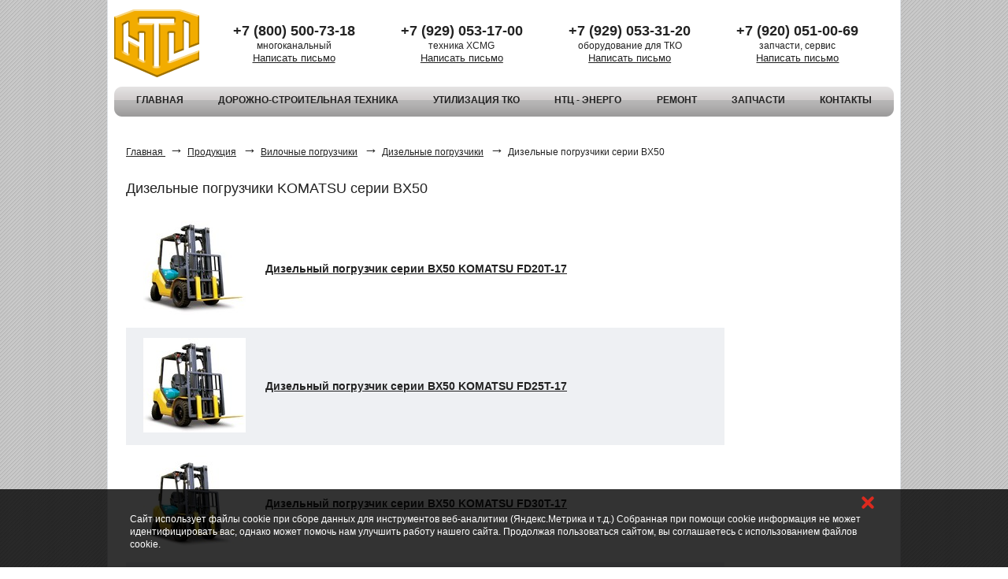

--- FILE ---
content_type: text/html
request_url: https://ntc-company.ru/catalog/?cat_id=29
body_size: 2948
content:
<!DOCTYPE HTML PUBLIC "-//W3C//DTD HTML 4.01//EN" "http://www.w3.org/TR/html4/strict.dtd">
<html>
<head>
<link rel="shortcut icon" href="/favicon.ico" type="image/x-icon">
<title>Дизельный погрузчик KOMATSU серии BХ50, продажа складской техники</title>
<meta name="description" content="Вилочные погрузчики KOMATSU с дизельным двигателем от компании НТЦ">
<meta name="keywords" content="Компания НТЦ,  продажа дорожной и строительной техники  Вилочные погрузчики ,   Дизельные погрузчики ,   Дизельные погрузчики серии BХ50">
<meta http-equiv="Content-Type" content="text/html; charset=windows-1251">
<link rel="stylesheet" type="text/css" href="/style.css?v=1.32">
<link rel="stylesheet" type="text/css" href="/adaptive.css?v=1.34" media="(max-width: 1024px)">
<meta name="viewport" content="width=device-width, initial-scale=1, shrink-to-fit=no, user-scalable=0">
<link rel="stylesheet" type="text/css" href="/css/photo_viewer_light_round/photo_viewer_light_round.css">
<script language="JavaScript" type="text/javascript" src="/scripts/getmail.js"></script>
<script type="text/javascript" src="/scripts/jquery-1.3.2.min.js"></script>
<script type="text/javascript" src="/scripts/vitrina.js?v=1.32"></script>
<script type="text/javascript" src="/scripts/adaptive.js"></script>
<script language="javascript" type="text/javascript" src="/scripts/photo_viewer_light.js"></script>
<script type="text/javascript" charset="utf-8">
	$(document).ready(function()
	{
		$('.photo_gallery').WMphoto();
	});
</script>
</head>

<body>
<div class="external">
	<div class="external_">

		<div class="logo">
			<a href="/" style="text-decoration: none;"><img class="logo_img" src="/images/logo_new_big.png"  border="0" alt="НИЖЕГОРОДСКИЙ ТОРГОВЫЙ ЦЕНТР" align="left"></a>
		</div>
		<div class="contacts">
			<div class="contact-block">
				<a href=" tel:+78005007318" class="phone">+7 (800) 500-73-18</a>
				<div class="contact-info">многоканальный</div>
				<a  class="email" href="mailto:Cкрыт в целях борьбы со спамом" onMouseOver="return getMail('ntc-company.com', 'office', this);" style="font-size: 13px;">Написать письмо</a>
			</div>
			<div class="contact-block">
				<a href=" tel:+79290531700" class="phone">+7 (929) 053-17-00</a>
				<div class="contact-info">техника XCMG</div>
				<a class="email" href="mailto:Cкрыт в целях борьбы со спамом" onMouseOver="return getMail('xcmg-pfo.ru', 'info', this);" style="font-size: 13px;">Написать письмо</a>
			</div>
			<div class="contact-block">
				<a href=" tel:+79290533120" class="phone">+7 (929) 053-31-20</a>
				<div class="contact-info">оборудование для ТКО</div>
				<a class="email" href="mailto:Cкрыт в целях борьбы со спамом" onMouseOver="return getMail('ntc-tbo.ru', 'office', this);" style="font-size: 13px;">Написать письмо</a>
			</div>
			<div class="contact-block">
				<a href=" tel:+79200510069" class="phone">+7 (920) 051-00-69</a>
				<div class="contact-info">запчасти, сервис</div>
				<a class="email" href="mailto:Cкрыт в целях борьбы со спамом" onMouseOver="return getMail('ntc-company.com', 'iumanin', this);" style="font-size: 13px;">Написать письмо</a>
			</div>
		</div>
		<input type="checkbox" id="showmenu" style="display: none;">
		<label for="showmenu" class="show-menu"></label>
		<div class="top_menu">
			<table width="100%" border="0" cellpadding="0" cellspacing="0">
			<tr height="38">
				<td width="13" class="menu_img"><img src="/images/top_menu_l.gif" width="13" height="38" border="0" alt=""></td>
				<td width="100%" class="menu_bg">
					<a class="menu"  href="/">ГЛАВНАЯ</a><a class="menu"  href="/content/dst.html">ДОРОЖНО-СТРОИТЕЛЬНАЯ ТЕХНИКА</a><a class="menu"  href="/content/waste_disposal.html">УТИЛИЗАЦИЯ ТКО</a><a class="menu"  target="_blank"  href="http://ntc-energo.ru/">НТЦ - ЭНЕРГО</a><a class="menu"  href="/content/repair.html">РЕМОНТ</a><a class="menu"  href="/content/parts.html">ЗАПЧАСТИ</a><a class="menu"  href="/content/cont.html">КОНТАКТЫ</a>				</td>
				<td width="13" class="menu_img"><img src="/images/top_menu_r.gif" width="13" height="38" border="0" alt=""></td>
			</tr>
			</table>
		</div>


		<div class="contentpath"><a href='/' class='path'>Главная </a><span class="path_arr">&nbsp;&rarr;&nbsp;</span><a href="?cat_id=1" class="path">Продукция</a>  <span class="path_arr">&nbsp;&rarr;&nbsp;</span><a href='?cat_id=26' class='path'>Вилочные погрузчики</a> <span class="path_arr">&nbsp;&rarr;&nbsp;</span><a href='?cat_id=27' class='path'>Дизельные погрузчики</a> <span class="path_arr">&nbsp;&rarr;&nbsp;</span><span class='path'>Дизельные погрузчики серии BХ50</span> </div>
		
		<table border="0" cellpadding="0" cellspacing="0">
			<tr>
				<td  valign="top"  style="padding: 0px 20px 0px 15px; height:300px;">

					<!-- <div class="content_bg_top"></div> -->
					<!-- <div class="content_bg_center"> -->
							<h1>Дизельные погрузчики KOMATSU серии BХ50</h1>								
							
				<table width='760' border='0' cellspacing='0' cellpadding='4'>
		</table>
					<table width='100%' border='0' cellspacing='0' cellpadding='4'>
						<tr class='x'>
							<td valign='center'><div style='float:left; '><a href='?prod_id=108' ><img src='/files/catalog/108_img1.jpg' width='130' height='120' border='0' alt='KOMATSU FD20T-17' style='margin: 10px 10px 10px 10px;' ></a></div></td>
							<td width='100%'><span class='shop_header'><a href='?prod_id=108'>Дизельный погрузчик серии BХ50 KOMATSU FD20T-17</a></span>
								
							</td>
						</tr>
						<tr class='y'>
							<td valign='center'><div style='float:left; '><a href='?prod_id=109' ><img src='/files/catalog/109_img1.jpg' width='130' height='120' border='0' alt='KOMATSU FD25T-17' style='margin: 10px 10px 10px 10px;' ></a></div></td>
							<td width='100%'><span class='shop_header'><a href='?prod_id=109'>Дизельный погрузчик серии BХ50 KOMATSU FD25T-17</a></span>
								
							</td>
						</tr>
						<tr class='x'>
							<td valign='center'><div style='float:left; '><a href='?prod_id=110' ><img src='/files/catalog/110_img1.jpg' width='126' height='120' border='0' alt='KOMATSU FD30T-17' style='margin: 10px 10px 10px 10px;' ></a></div></td>
							<td width='100%'><span class='shop_header'><a href='?prod_id=110'>Дизельный погрузчик серии BХ50 KOMATSU FD30T-17</a></span>
								
							</td>
						</tr>
						<tr class='y'>
							<td valign='center'><div style='float:left; '><a href='?prod_id=111' ><img src='/files/catalog/111_img1.jpg' width='130' height='116' border='0' alt='KOMATSU FD35AT-17' style='margin: 10px 10px 10px 10px;' ></a></div></td>
							<td width='100%'><span class='shop_header'><a href='?prod_id=111'>Дизельный погрузчик серии BХ50 KOMATSU FD35AT-17</a></span>
								
							</td>
						</tr></table><br>
							<br><br>
												</div>
					<!-- <div class="content_bg_bottom"></div> -->
					
				</td>
		</tr>
		</table>

	<div class="podval">
		<div class="podval_l"></div>
		<div class="podval_c">
			<div class="podval_ntc">
				<a href="/"><img src="/images/logo_new_small.png"></a>
				<div>ООО ТПК «НТЦ»<br>
					<a href="/content/politika.html">Политика конфиденциальности</a></div>
			</div>
			<div class="podval_address"><address>г. Нижний Новгород, проспект Героев, 49</address></div>
			<div class="podval_webmechanica">
				<!--noindex--><a rel="nofollow" href="http://www.webmechanica.ru/" target="_blank" ><img src="/images/webmechanica.png"></a><!--/noindex-->
				<div>
					©&nbsp;WebMechanica<br>
					<!--noindex--><a rel="nofollow" target="_blank" class="podval_text" href="http://www.webmechanica.ru/">создание</a><!--/noindex--> и поддержка сайта
				</div>
			</div>
		</div>
		<div class="podval_r"></div>
	</div>
		
	</div>
</div>

<!-- Yandex.Metrika counter -->
<script type="text/javascript" >
	(function(m,e,t,r,i,k,a){m[i]=m[i]||function(){(m[i].a=m[i].a||[]).push(arguments)};
		m[i].l=1*new Date();k=e.createElement(t),a=e.getElementsByTagName(t)[0],k.async=1,k.src=r,a.parentNode.insertBefore(k,a)})
	(window, document, "script", "https://mc.yandex.ru/metrika/tag.js", "ym");
	ym(11818990, "init", {
		clickmap:true,
		trackLinks:true,
		accurateTrackBounce:true,
		webvisor:true
	});
</script>
<!-- /Yandex.Metrika counter -->

</body>
<div class="cookie-notification">
	<div class="external">
		<div class="cookie-notification__body">
			Cайт использует файлы cookie при сборе данных для инструментов веб-аналитики (Яндекс.Метрика и т.д.)
			Собранная при помощи cookie информация не может идентифицировать вас, однако может помочь нам улучшить работу нашего сайта.
			Продолжая пользоваться сайтом, вы соглашаетесь с использованием файлов cookie.
		</div>
		<div class="cookie-notification_close"></div>
	</div>
</div>
</html>

--- FILE ---
content_type: text/css
request_url: https://ntc-company.ru/style.css?v=1.32
body_size: 3164
content:
html
{
	overflow-y: scroll;
}
body
{
	background: #fff url('/images/bg_body.gif') top left repeat;
	color: #222222;
	font-family: Arial;
	font-size: 12px;
	padding:0;
	margin:0;
}

.external
{
	margin: 0 auto;
	width: 1006px;
	border-left: 1px solid #E0E4E9;
	border-right: 1px solid #E0E4E9;
	border-bottom: 1px solid #E0E4E9;
	background: #ffffff url('/images/bg_layout.gif') bottom left repeat-x;
}
.external_print
{
	margin: 0 auto;
	width: 640px;
	border-left: 1px solid #E0E4E9;
	border-right: 1px solid #E0E4E9;
	border-bottom: 1px solid #E0E4E9;
	background: #ffffff url('/images/bg_layout.gif') bottom left repeat-x;
}

.external_
{
	background-color: #ffffff;
	padding: 12px 8px 8px 8px;
}

h1
{	
	color: #222222;
	font-size: 18px;
	font-weight: normal;
	padding-bottom: 5px;
}
h2
{	
	color: #323232;
	font-size: 14px;
	font-weight: bold;
}

p				
{
	font-family: Arial;
	color: #222222;
	font-size: 12px;
	line-height: 16px;
	padding: 0px 0px 0px 0px;
}
b
{
	font-weight: bold;
	color: #222222;
}
a
{
	color: #222222;
}
li
{
	font-family: Arial;
	color: #222222;
	font-size: 12px;
	list-style-type: square; 
	padding: 1px;
	line-height: 16px;
}
td
{
	font-size: 12px;
}
.y td
{
	background-color: #eef0f3;
	color: #323232;
	font-weight: normal;
	font-size: 12px;
	vertical-align: middle;
	padding: 3px 3px 3px 12px;
}
.x td
{
	background-color: #ffffff;
	color: #323232;
	font-weight: normal;
	font-size: 12px;
	vertical-align: middle;
	padding: 3px 3px 3px 12px;
}
.z td
{
	background-color: #9ea0a4;
	color: #ffffff;
	font-weight: bold;
	font-size: 12px;
	vertical-align: middle;
	padding: 7px;
}
.z1 td
{
	background-color: #d3d6da;
	color: #000000;
	font-weight: bold;
	font-size: 12px;
	vertical-align: middle;
	padding: 3px 3px 3px 7px;
}

.logo
{
	display: -ms-flexbox;
	display: -webkit-flex;
	display: flex;
	-webkit-flex-direction: row;
	-ms-flex-direction: row;
	flex-direction: row;
	-webkit-flex-wrap: nowrap;
	-ms-flex-wrap: nowrap;
	flex-wrap: nowrap;
	-webkit-justify-content: flex-start;
	-ms-flex-pack: start;
	justify-content: flex-start;
	-webkit-align-content: flex-start;
	-ms-flex-line-pack: start;
	align-content: flex-start;
	-webkit-align-items: center;
	-ms-flex-align: center;
	align-items: center;
	float:left;

}

.logo_img{
	margin-right: 10px;
}

.logo_title {
	padding-left: 10px;
	font-size: 24px;
	font-weight: 700;
}
/*
.logo_img_border
{
	border: 1px solid #E0E4E9;
	padding: 1px;
}*/
.logo_header
{
	color: #22287F;
	font-size: 15px;
	font-style: italic;
	font-weight: bold;
	line-height: 18px;
	margin: 2px 0px 0px 68px;
	width: 300px;
}
.logo_header_toprint
{
	color: #22287F;
	font-size: 13px;
	font-style: italic;
	font-weight: bold;
	line-height: 18px;
	margin: 2px 0px 0px 68px;
	width: 300px;
}

.logo_slogan
{
	color: #555555;
	font-size: 15px;
	line-height: 18px;
	padding: 0px;
	margin: 1px 0px 0px 68px;
	width: 200px;
}
.logo_contact
{
	display: flex;
	flex-direction: column;
	float: right;
	text-align: right;
	color: #222222;
	font-size: 16px;
	font-weight: 700;
	padding: 8px 30px 0 0;
}

.logo_contact a {
	text-decoration: none;
}

.logo_contact-page {
	color: #222222;
	font-size: 16px;
	font-weight: 700;
}

.logo_contact_print
{
	float: right;
	width: 250px;
	text-align: right;
	color: #222222;
	font-size: 13px;
}
.top_menu
{
	clear: both;
	padding: 12px 0px 18px 0px;
}

.menu_img {
	position: relative;
}

.menu_img img:first-child {
	position: absolute;
	top: 0px;
	left: 0px;
}

.menu,a.menu:visited,a.menu:active,a.menu:link,a.menu:hover 

{
	display: block;
	float: left;
	text-decoration: none;
	font-size: 12px;
	padding: 6px 15px 10px 15px;
	color:	#222222;
	font-weight: bold;
	text-decoration: none;
}
.menu_active,a.menu_active:visited,a.menu_active:active,a.menu_active:link,a.menu_active:hover 
{
	display: block;
	float: left;
	text-decoration: none;
	font-size: 12px;
	padding: 6px 18px 10px 15px;
	color: #22287F;
	font-weight: bold;
}
.menu_bg
{
	display: -ms-flexbox;
	display: -webkit-flex;
	display: flex;
	-webkit-flex-direction: row;
	-ms-flex-direction: row;
	flex-direction: row;
	-webkit-flex-wrap: nowrap;
	-ms-flex-wrap: nowrap;
	flex-wrap: nowrap;
	-webkit-justify-content: space-between;
	-ms-flex-pack: justify;
	justify-content: space-between;
	-webkit-align-content: stretch;
	-ms-flex-line-pack: stretch;
	align-content: stretch;
	-webkit-align-items: center;
	-ms-flex-align: center;
	align-items: center;
	background: url('/images/top_menu_c.gif') top left repeat-x;
	height:38px;

}
.img_border
{
	border: 1px solid #c1c1c1;
}
.path,a.path:visited,a.path:active,a.path:link,a.path:hover 
{
	font-family: Arial;
	color: #222222;
	font-size: 12px;
}
.path_arr
{
	font-family: Arial;
	color: #222222;
	font-size: 18px;
}

.vitrina_full
{
	display: -ms-flexbox;
	display: -webkit-flex;
	display: flex;
	-webkit-flex-direction: row;
	-ms-flex-direction: row;
	flex-direction: row;
	-webkit-flex-wrap: nowrap;
	-ms-flex-wrap: nowrap;
	flex-wrap: nowrap;
	-webkit-justify-content: center;
	-ms-flex-pack: center;
	justify-content: center;
	-webkit-align-content: stretch;
	-ms-flex-line-pack: stretch;
	align-content: stretch;
	-webkit-align-items: center;
	-ms-flex-align: center;
	align-items: center;
	border:1px solid #C0C0C0;
	border-radius: 10px;
	background: rgba(255,255,255,1);
	background: -moz-linear-gradient(top, rgba(245,245,245,1) 0%, rgba(246,246,246,1) 47%, rgba(223,222,222,1) 100%);
	background: -webkit-gradient(left top, left bottom, color-stop(0%, rgba(245,245,245,1)), color-stop(47%, rgba(246,246,246,1)), color-stop(100%, rgba(223,222,222,1)));
	background: -webkit-linear-gradient(top, rgba(245,245,245,1) 0%, rgba(246,246,246,1) 47%, rgba(223,222,222,1) 100%);
	background: -o-linear-gradient(top, rgba(245,245,245,1) 0%, rgba(246,246,246,1) 47%, rgba(223,222,222,1) 100%);
	background: -ms-linear-gradient(top, rgba(245,245,245,1) 0%, rgba(246,246,246,1) 47%, rgba(223,222,222,1) 100%);
	background: linear-gradient(to bottom, rgba(245,245,245,1) 0%, rgba(246,246,246,1) 47%, rgba(223,222,222,1) 100%);
	filter: progid:DXImageTransform.Microsoft.gradient( startColorstr='#F5F5F5', endColorstr='#dfdede', GradientType=0 );
	margin-bottom: 20px;

}
#vitrina img
{
	display: block;
	margin: 6px;
}
.vitrina_logo
{
	display: -ms-flexbox;
	display: -webkit-flex;
	display: flex;
	-webkit-flex-direction: column;
	-ms-flex-direction: column;
	flex-direction: column;
	-webkit-flex-wrap: wrap;
	-ms-flex-wrap: wrap;
	flex-wrap: wrap;
	-webkit-justify-content: center;
	-ms-flex-pack: center;
	justify-content: center;
	-webkit-align-content: flex-start;
	-ms-flex-line-pack: start;
	align-content: flex-start;
	-webkit-align-items: center;
	-ms-flex-align: center;
	align-items: center;
	width:290px;
	height:296px;
	float: left;
}
.vitrina_logo a
{
	text-decoration: none;
	font-size: 20px;
	display: block;
	margin: 20px;
}
.vitrina_l
{
	float: left;
	background: url('/images/vitrina_l.gif') bottom left no-repeat;
	height: 298px;
	width:7px;
}
.vitrina_c
{
	float: left;
	background: url('/images/vitrina_c.gif') bottom left repeat-x;
	height: 298px;
	width: 975px;
}
.vitrina_r
{
	float: left;
	background: url('/images/vitrina_r.gif') bottom left no-repeat;
	height: 298px;
	width: 7px;
}
.vitrina_bomag
{
	height: 55px;
	width: 230px;
}
.vitrina_komatsu
{
	height: 55px;
	width: 260px;
}
.vitrina_kramer
{
	height: 55px;
	width: 260px;
}
.vitrina_huyndai
{
	height: 55px;
	width: 260px;
}
.vitrina_special_head
{
	width: 250px;
	margin: 10px 7px;
}
.vitrina_special_gold
{
	background-color: #fae92a;
	padding: 5px 10px;
	letter-spacing: 3px;
	font-size: 18px;
}
.vitrina_special
{
	width: 250px;
	margin: 15px 0px 0px 7px;
}
.main_bomag_l
{
	float: left;
	background: url('/images/main_bomag_l.jpg') bottom left no-repeat;
	height: 130px;
	width: 20px;
}
.main_bomag_c
{
	float: left;
	background: url('/images/main_bomag_c.jpg') bottom left repeat-x;
	height: 130px;
	width: 949px;
}
.main_bomag_r
{
	float: left;
	background: url('/images/main_bomag_r.jpg') bottom left no-repeat;
	height: 130px;
	width: 20px;
}
.main_bomag_div
{
	float: left; 
	padding-top: 15px;
	padding-right: 8px;
	text-align: center;
}
.main_bomag
{
	clear: both;
	padding: 15px 0px;
	height: 130px;
}
.partners
{

	border: 1px solid #ffffff;
	font-size: 20px;
	padding: 10px 15px 20px;
}
.partners>a, .partners>div
{
	display: block;
	margin: 0 0 30px;

}

.partners>div
{
	margin: 2px 0 30px;

}
.podval
{
	padding-top: 15px;
	border: 0px solid red;
	height: 44px;
}
.podval_l
{
	float: left;
	background: url('/images/podval_bg_l.gif') bottom left no-repeat;
	height: 44px;
	width: 15px;
}
.podval_c
{
	display: -ms-flexbox;
	display: -webkit-flex;
	display: flex;
	-webkit-flex-direction: row;
	-ms-flex-direction: row;
	flex-direction: row;
	-webkit-flex-wrap: nowrap;
	-ms-flex-wrap: nowrap;
	flex-wrap: nowrap;
	-webkit-justify-content: space-between;
	-ms-flex-pack: justify;
	justify-content: space-between;
	-webkit-align-content: stretch;
	-ms-flex-line-pack: stretch;
	align-content: stretch;
	-webkit-align-items: center;
	-ms-flex-align: center;
	align-items: center;
	float: left;
	background: url('/images/podval_bg_c.gif') bottom left repeat-x;
	height: 44px;
	width: 959px;
}
.podval_c_print
{
	float: left;
	background: url('/images/podval_bg_c.gif') bottom left repeat-x;
	height: 44px;
	width: 590px;
}

.podval_r
{
	float:left;
	background: url('/images/podval_bg_r.gif') bottom left no-repeat;
	height:44px;
	width:15px;
}
.podval_ntc, .podval_webmechanica
{
	display: -ms-flexbox;
	display: -webkit-flex;
	display: flex;
	-webkit-flex-direction: row;
	-ms-flex-direction: row;
	flex-direction: row;
	-webkit-flex-wrap: nowrap;
	-ms-flex-wrap: nowrap;
	flex-wrap: nowrap;
	-webkit-justify-content: flex-start;
	-ms-flex-pack: start;
	justify-content: flex-start;
	-webkit-align-content: stretch;
	-ms-flex-line-pack: stretch;
	align-content: stretch;
	-webkit-align-items: center;
	-ms-flex-align: center;
	align-items: center;
}
.podval_ntc img, .podval_webmechanica img{
	display: block;
	margin: 0 5px 0 0;
}


.shop_header,a.shop_header:visited,a.shop_header:active,a.shop_header:link,a.shop_header:hover 
{
	color: #323232;
	font-size: 14px;
	font-weight: bold;
	text-decoration: underline;
}

/* пїЅпїЅпїЅпїЅпїЅ пїЅпїЅпїЅпїЅ */
.catalog_activ, .catalog
{
	list-style: none;
	margin: 0;
	padding-top: 5px;
	height: 25px;
	display: block;
}

.catalog_activ_text,a.catalog_activ_text:visited,a.catalog_activ_text:active,a.catalog_activ_text:link,a.catalog_activ_text:hover 
{
	font-size: 20px;
	font-weight: bold;
	text-decoration: none;
	color: 000000;
}
.catalog_text,a.catalog_text:visited,a.catalog_text:active,a.catalog_text:link,a.catalog_text:hover 
{
	font-size: 20px;
	font-weight: bold;
	text-decoration: none;
}
.prod
{
	list-style: none;
	margin: 5px 0px 5px 10px;
	display: block;

}
.prod_activ
{
	/*background: url('/images/left_menu_activ.gif') top left no-repeat;*/
	list-style: none;
	display: block;
	margin: 5px 0px 5px 10px;
}
.prod_activ_text,a.prod_activ_text:visited,a.prod_activ_text:active,a.prod_activ_text:link,a.prod_activ_text:hover 
{
	font-size: 14px;
	color: #000000;
	font-weight: bold;
	text-decoration: underline;
}
.prod_text,a.prod_text:visited,a.prod_text:active,a.prod_text:link,a.prod_text:hover 
{
	font-size: 14px;
	color: #000000;
	font-weight: none;
	text-decoration: underline;
}
.sub_prod
{
	list-style: none;
	margin: 0;
	margin: 5px 0px 5px 20px;
}
.sub_prod_activ
{
	list-style: none;
	margin: 0;
	margin: 5px 0px 5px 0px;
}
.sub_prod_activ_text,a.sub_prod_activ_text:visited,a.sub_prod_activ_text:active,a.sub_prod_activ_text:link,a.sub_prod_activ_text:hover 
{
	font-size: 12px;
	color: #ffffff;
	font-weight: bold;
	text-decoration: none;
}
.sub_prod_text,a.sub_prod_text:visited,a.sub_prod_text:active,a.sub_prod_text:link,a.sub_prod_text:hover 
{
	font-size: 12px;
	color: #000000;
	font-weight: none;
	text-decoration: underline;
}

.left_menu_red_t
{
	background: url('/images/left_menu_red_t.jpg') top left no-repeat;
	width: 170px;
	height: 8px;
}
.left_menu_red_c
{
	background-color: #d3151f;
	width: 140px;
	padding-left: 20px;
	padding-right: 10px;
}
.left_menu_red_b
{
	background: url('/images/left_menu_red_b.jpg') top left no-repeat;
	width: 170px;
	height: 8px;
}
/* end пїЅпїЅпїЅпїЅпїЅ пїЅпїЅпїЅпїЅ */

.content_bg_top
{
	height: 10px;	
	width: 797px;
	background: url('/images/content_bg_top.gif') top left no-repeat;
}
.content_bg_bottom
{
	height: 25px;	
	background:  url('/images/content_bg_bottom.gif') top left no-repeat;
}
.content_bg_center
{
	width: 795px;
	border-right: 1px solid #c1c1c1;
	border-left: 1px solid #c1c1c1;
	/*background:  url('/images/content_bg_center.gif') repeat-x bottom left;*/
	padding-top: 20px;

}
a.pages:visited,a.pages:active,a.pages:link,a.pages:hover 
{
	color: #22287F;
	font-size: 14px;
}
address
{
	font-weight: none;
	color: #222222;
	font-size: 12px;
	font-style: normal;
}
.textfield
{
	font-size: 12px;
	color: #222222;
	border: 1px solid #222222;
	padding-right: 0px; 
	padding-left: 0px; 
	padding-top: 0px;
	padding-bottom: 0px;
}

.textfield_name
{
	font-size: 12px;
	color: #222222;
}
.contentpath
{
	clear: both;
	padding: 15px;
}
img.imges_border
{
	background-color: #e3e1e1;
	padding: 10px;
	border: 1px solid #efefef;

}
.news_header
{
	font-size: 15px;
	font-weight: bold;
}
/* пїЅпїЅпїЅпїЅпїЅпїЅпїЅпїЅпїЅпїЅпїЅпїЅ пїЅпїЅ пїЅпїЅпїЅпїЅпїЅпїЅпїЅпїЅпїЅ пїЅпїЅпїЅпїЅпїЅпїЅпїЅпїЅ пїЅпїЅпїЅ пїЅпїЅпїЅпїЅпїЅпїЅпїЅпїЅпїЅ пїЅ пїЅпїЅпїЅпїЅпїЅпїЅпїЅ*/
.photo_gallery
{
	display: -ms-flexbox;
	display: -webkit-flex;
	display: flex;
	-webkit-flex-direction: row;
	-ms-flex-direction: row;
	flex-direction: row;
	-webkit-flex-wrap: wrap;
	-ms-flex-wrap: wrap;
	flex-wrap: wrap;
	-webkit-justify-content: flex-start;
	-ms-flex-pack: start;
	justify-content: flex-start;
	-webkit-align-content: stretch;
	-ms-flex-line-pack: stretch;
	align-content: stretch;
	-webkit-align-items: flex-start;
	-ms-flex-align: start;
	width: 100%;
	margin: 10px 0px;
	padding: 0px;
}
.photo_gallery div
{

	padding:  0px; 
	margin-top: 0px; 
	margin-bottom: 10px;
	margin-right: 10px;
	position: relative;
	text-align: center; 
	//overflow: hidden; //overflow-x: auto; //overflow-y: auto; 
	border: none;
}

a.photo_gallery, .photo_gallery a
{
	display: block;
	text-decoration: none;
}
.photo_gallery img
{
	display: block;}
/* end пїЅпїЅпїЅпїЅпїЅпїЅпїЅпїЅпїЅпїЅпїЅпїЅ пїЅпїЅ пїЅпїЅпїЅпїЅпїЅпїЅпїЅпїЅпїЅ пїЅпїЅпїЅпїЅпїЅпїЅпїЅпїЅ пїЅпїЅпїЅ пїЅпїЅпїЅпїЅпїЅпїЅпїЅпїЅпїЅ пїЅ пїЅпїЅпїЅпїЅпїЅпїЅпїЅ*/

ul.ul
{
	display:block;
	position:relative;
	padding:0;
	margin: 0;
}
ul.ul li
{
	position: relative;
	list-style: none;
	padding-left: 10px;
	line-height: 1.3;
	font-style: italic;
}
ul.ul li:before
{
	position:absolute;
	content:"-";
	display:inline-block;
	width:30px;
	left:0px;
}

.photo_gallery:after
{
	content:'';
	display: block;
	clear:both;
}

.logo .ul
{
	margin-left:20px;

}
.button
{
	text-decoration: none;
	background: #f1ab00;
	padding: 10px;
	display: block;
	max-width: 220px;
	border-radius: 5px;
	text-align: center;
	font-weight: bold;
	font-size: 14px;
	line-height: 18px;
	margin: 25px auto 25px;

}
.contacts{
	display: -ms-flexbox;
	display: -webkit-flex;
	display: flex;
	-webkit-flex-direction: row;
	-ms-flex-direction: row;
	flex-direction: row;
	-webkit-flex-wrap: wrap;
	-ms-flex-wrap: wrap;
	flex-wrap: wrap;
	-webkit-justify-content: space-between;
	-ms-flex-pack: justify;
	justify-content: space-between;
	-webkit-align-content: center;
	-ms-flex-line-pack: center;
	align-content: center;
	-webkit-align-items: flex-start;
	-ms-flex-align: start;
	align-items: flex-start;
	width:  calc(100% - 190px);
	float: left;
	margin: 0 40px 0 30px;
	height: 86px;
}

.contacts div{
	text-align: center;
	min-width: 160px;
	line-height: 1.3;
}

.contacts div .phone{
	text-decoration: none;
	font-size: 18px;
	font-weight: 600;
}

.cookie-notification {
	width: 100%;
	position: fixed;
	bottom: 0px;
	z-index: 30;
	color: #fff;
	line-height: 1.4;
	display: none;
}

.cookie-notification .external{
	position: relative;
	padding: 30px 0 20px;
	background: none;
}

.cookie-notification__body {
	color: #fff;
	position: relative;
	z-index: 4;
	margin: 0 28px;
}

.cookie-notification:after {
	content: '';
	display: block;
	position: absolute;
	background: #000;
	opacity: 0.8;
	width: 100%;
	height: 100%;
	bottom: 0px;

}

.cookie-notification_close {
	position: absolute;
	width: 30px;
	height: 30px;
	display: flex;
	justify-content: center;
	top: 15px;
	right: 26px;
	z-index: 4;
	cursor: pointer;
}
.cookie-notification_close:before {
	content: '';
	height: 4px;
	width: 20px;
	position: absolute;
	background-color: #dc291e;
	border-radius: 2px;
	transform: rotate(45deg);
}
.cookie-notification_close:after {
	content: '';
	height: 4px;
	width: 20px;
	position: absolute;
	background-color: #dc291e;
	border-radius: 2px;
	transform: rotate(-45deg);
}

@media screen and (max-width: 767px) {
	.cookie-notification__body {
		margin: 0 8px;
	}
	.cookie-notification_close {
		right: 0px;
	}
}


--- FILE ---
content_type: text/css
request_url: https://ntc-company.ru/css/photo_viewer_light_round/photo_viewer_light_round.css
body_size: 1173
content:

/* тут все можно менять */
#photo_middle {background-color: #ffffff;}
#photo_details {background-color: #ffffff; margin: 0 20px 0 20px;}
#photo_content {height: 24px;}
#photo_loaderIcon {height:24px; margin:-12px 0 0 -12px; width:24px; background-color:#ffffff;}
#photo_nav #aPrev
{
	background: url(images/sprite_light.png) 0 -70px no-repeat;
	cursor: pointer; cursor: hand;
}
#photo_nav #aPrev.photo_nav_inactive {background-position: 0 -90px;	cursor: default;}
#photo_nav #aNext
{
	background: url(images/sprite_light.png) -21px -70px no-repeat;
	cursor: pointer; cursor: hand;
}
#photo_nav #aNext.photo_nav_inactive {background-position: -21px -90px;	cursor: default;}
#photo_nav #current_text {color:#999999;}
#photo_nav #photo_nav_info {color:#999999;}
#photo_nav p {margin: 0 4px 0 4px;}
#photo_nav #aPrev, #photo_nav #aNext {height:20px; width:20px;}
#photo_closer {background:url(images/sprite_light.png) left top no-repeat; top:10px; right:10px; width:28px; height: 28px;}
#photo_hover_container .photo_next:hover 
{
	background: url(images/btnNext.gif) center right no-repeat;
	cursor: pointer;
}
#photo_hover_container .photo_previous:hover 
{
	background: url(images/btnPrevious.gif) center left no-repeat;
	cursor: pointer;
}
#photo_container .photo_top .photo_left {background: url(images/sprite_light.png) 0px -28px no-repeat;}
#photo_container .photo_top .photo_middle {background-color: #ffffff;}
#photo_container .photo_top .photo_right {background: url(images/sprite_light.png) -22px -28px no-repeat;}
#photo_container .photo_bottom .photo_left {background: url(images/sprite_light.png) 0 -50px no-repeat;}
#photo_container .photo_bottom .photo_middle {background-color: #ffffff;}
#photo_container .photo_bottom .photo_right {background: url(images/sprite_light.png) -22px -50px no-repeat;}

/* тут не менять */
#photo_container { display: none; position: fixed; z-index: 12; }
#photo_container a:focus { outline:none; }
#black_overlay { display: none; position: fixed; z-index: 10; top: 0; left: 0; bottom: 0; right: 0; background-color: #000;	filter:progid:DXImageTransform.Microsoft.Alpha(opacity=55);	-moz-opacity: 0.55;	-khtml-opacity: 0.55; opacity: 0.55; }
#photo_huge_container { display: none; text-align: center; margin-bottom: -3px; }
#photo_hover_container a.photo_next { background: url(/images/null.gif) no-repeat; display: block; float: right; height: 100%; width: 49%; }
#photo_hover_container a.photo_previous { background: url(/images/null.gif) no-repeat; display: block; float: left; height: 100%; width: 49%; }
#photo_hover_container { left: 0; position: absolute; top: 0; z-index: 20; }
#photo_content {text-align:left; overflow:hidden;}
#photo_loaderIcon {display:none; left:50%;	position:absolute; top:50%;}
#photo_closer {display:none; position:absolute; cursor:pointer; cursor:hand; z-index:21;}
#photo_description {display: block;}
#photo_title {display: block;}
#photo_nav {display: none; clear: left; float: left;}
#photo_nav p {float: left;}
#photo_nav #aPrev, #photo_nav #aNext {display:block; float:left;  overflow:hidden;}
#photo_nav #photo_nav_info {position:absolute; right:20px;}

.photo_top {height:20px; position: relative;}
.photo_top .photo_left {height:20px; left:0; position:absolute; width:20px;}
.photo_top .photo_middle {height:20px; left:20px; position:absolute; right:20px;}
.photo_top .photo_right {height:20px; left:auto; position:absolute; right:0; top:0; width:20px;}
.photo_bottom {height:20px; position: relative;}
.photo_bottom .photo_left {height:20px; left:0; position:absolute; width:20px;}
.photo_bottom .photo_middle {height:20px; left:20px; position:absolute; right:20px;}
.photo_bottom .photo_right {height:20px; left:auto; position:absolute; right:0; top:0; width:20px;}

/* хаки для IE6 */
/* тут менять */
* html #photo_container .photo_bottom .photo_right {background: url(images/sprite_light.gif) -22px -50px no-repeat;}
* html #photo_container .photo_bottom .photo_left {background: url(images/sprite_light.gif) 0 -50px no-repeat;}
* html #photo_container .photo_top .photo_right {background: url(images/sprite_light.gif) -22px -28px no-repeat;}
* html #photo_container .photo_top .photo_left {background: url(images/sprite_light.gif) 0px -28px no-repeat;}
* html #photo_closer {background:url(images/sprite_light.gif) left top no-repeat;}
* html #photo_nav #aNext {background: url(images/sprite_light.gif) -21px -70px no-repeat;}
* html #photo_nav #aPrev {background: url(images/sprite_light.gif) 0 -70px no-repeat;}

/* тут не менять */
* html .photo_top {padding: 0 20px;}
* html .photo_top .photo_middle {left:0;position: static;}
* html .photo_bottom {padding:0 20px;}
* html .photo_bottom .photo_middle {left:0; position: static;}
* html #black_overlay {	position: absolute; }
* html #photo_container 
{
	position: absolute; 
	top: expression(eval(document.documentElement.scrollTop) + 'px');
}
/* хаки для IE6 */

--- FILE ---
content_type: text/css
request_url: https://ntc-company.ru/adaptive.css?v=1.34
body_size: 1467
content:
body {
    overflow-x: hidden;
    overflow-y: scroll;
    min-width: initial;
    width: 100%;
    background: unset;
}

* {
    -webkit-box-sizing: border-box;
    box-sizing: border-box;
}

p, ul li, ol li {
    font-size: 13px;
}

.external {
    width:100%;
    min-width: initial;
    border-left: unset;
    border-right: unset;
    border-bottom: unset;
    background: unset;
}

.block-html {
    overflow: hidden;
}

.vitrina_full {
    border: unset;
    background: unset;
}

#vitrina img {
    margin: unset;
    width: 100%;
    min-width: initial;
}

.podval {
    border: unset;
    height: unset;

}

.podval_l,
.podval_r {
    display: none;
}

.podval_c {
    width: 100%;
    border-radius: 10px;
    border: 1px solid #b2b2b2;
    background: #e3e1e1;
    margin-bottom: 10px;
}

.podval_ntc, .podval_webmechanica {
    padding: 10px;
}

.podval_address {
    text-align: center;
}

iframe {
    width: 100% !important;
}

.err {
    width: 100% !important;
}

.photo_gallery {
    -webkit-box-pack: center;
    -ms-flex-pack: center;
    justify-content: center;
}

#feedback_form .textfield {
    width: 100%;
}

#feedback_form .textfield_name {
    text-align: left;
}

.tr_partners {
    display: -webkit-box;
    display: -ms-flexbox;
    display: flex;
    -webkit-box-orient: vertical;
    -webkit-box-direction: normal;
    -ms-flex-direction: column;
    flex-direction: column;
}


@media (max-width: 940px) {
    ul.ul {
        width: 300px;
    }
}

@media (max-width: 830px) {
    .menu, a.menu:visited, a.menu:active, a.menu:link, a.menu:hover {
        padding: 6px 8px 10px 15px;
    }
}

@media (max-width: 768px) {

}

@media (max-width: 767px) {
    .menu_img {
        display: none;
    }

    .menu_bg {
        -webkit-box-orient: vertical;
        -webkit-box-direction: normal;
        -ms-flex-direction: column;
        flex-direction: column;
        height: unset;
        width: 100%;
        background: unset;
    }

    ul.ul {
        display: none;
    }

    .external_ {
        display: -webkit-box;
        display: -ms-flexbox;
        display: flex;
        -webkit-box-orient: vertical;
        -webkit-box-direction: normal;
        -ms-flex-direction: column;
        flex-direction: column;
    }

    .logo {
        -ms-flex-item-align: center;
        -ms-grid-row-align: center;
        align-self: center;
    }

    .logo_title {
        display: none;
    }

    .logo_contact {
        float: unset;
        width: unset;
        text-align: unset;
        -ms-flex-item-align: center;
        align-self: center;
        display: -webkit-box;
        display: -ms-flexbox;
        display: flex;
        -webkit-box-orient: vertical;
        -webkit-box-direction: normal;
        -ms-flex-direction: column;
        flex-direction: column;
        -webkit-box-align: center;
        -ms-flex-align: center;
        align-items: center;
        margin-top: 10px;
        margin-bottom: 15px;
        text-align: center;
        padding: 0;
    }

    .show-menu {
        background-image: url("/images/gamburg.svg");
        position: absolute;
        left: 15px;
        top: 15px;
        width: 25px;
        height: 25px;
        background-size: 25px 25px;
        background-repeat: no-repeat;
        background-position: center;
        cursor: pointer;
    }

    #showmenu:checked + .show-menu {
        font-size: 47px;
        background: initial;
        position: absolute;
        left: 15px;
        top: 15px;
        cursor: pointer;
    }

    #showmenu:checked + .show-menu::before {
        content: "";

        position: absolute;
        top: 11px;
        left: 0;

        width: 24px;
        height: 3px;

        background-color: #000000;
        background-position: center;
        -webkit-transform: rotate(45deg);
        -ms-transform: rotate(45deg);
        transform: rotate(45deg);
    }

    #showmenu:checked + .show-menu::after {
        content: "";

        position: absolute;
        top: 11px;
        left: 0;

        width: 24px;
        height: 3px;

        background-color: #000000;
        background-position: center;
        -webkit-transform: rotate(-45deg);
        -ms-transform: rotate(-45deg);
        transform: rotate(-45deg);
    }

    #showmenu:not(:checked) ~ .top_menu {
        display: none;
    }

    #show-menu:not(:checked) ~ .top_menu {
        display: block;
        position: fixed;
    }

    #showmenu:checked ~ .top_menu {
        width: 100%;
        height: 100vh;
        top: 0;
        z-index: 4003;
        overflow-y: hidden;
    }

    .menu, a.menu:visited, a.menu:active, a.menu:link, a.menu:hover {
        text-align: center;
        font-size: 18px;
    }

    .mainpage_info {
        display: -webkit-box;
        display: -ms-flexbox;
        display: flex;
        -webkit-box-orient: vertical;
        -webkit-box-direction: normal;
        -ms-flex-direction: column;
        flex-direction: column;
        width: 100%;
    }

    .about_ntc,
    .partners {
        width: 100%;
    }

    .podval_c {
        -webkit-box-orient: vertical;
        -webkit-box-direction: normal;
        -ms-flex-direction: column;
        flex-direction: column;
        height: unset;
    }

    #photo_gallery {
        display: -webkit-box;
        display: -ms-flexbox;
        display: flex;
        -webkit-box-orient: vertical;
        -webkit-box-direction: normal;
        -ms-flex-direction: column;
        flex-direction: column;
        padding: unset !important;
        height: unset !important;
        margin: unset !important;
        float: unset !important;
    }

    #photo_gallery a {
        -ms-flex-item-align: center;
        -ms-grid-row-align: center;
        align-self: center;
    }

    .imges_border {
        margin: unset !important;
        float: unset !important;
    }
}

@media (max-width: 900px) {
    .contact-info{
        display: inline;
    }
    .email{
        display: none;
    }
    .contacts div.contact-block{
        text-align: left;
        width: 295px;
    }

    .contact-info:before{
        display: inline-block;
        content: ' — ';
        margin: 0 5px;
    }
    .contacts{
        width: calc(100% - 148px);
        margin: 0 20px 0  10px;
    }
    .contacts div .phone{
        font-size: 16px;
        font-weight: 600;
    }

}

@media (max-width: 767px) {
    .contacts{
        display: -ms-flexbox;
        display: -webkit-flex;
        display: flex;
        -webkit-flex-direction: column;
        -ms-flex-direction: column;
        flex-direction: column;
        -webkit-flex-wrap: nowrap;
        -ms-flex-wrap: nowrap;
        flex-wrap: nowrap;
        -webkit-justify-content: flex-start;
        -ms-flex-pack: start;
        justify-content: flex-start;
        -webkit-align-content: center;
        -ms-flex-line-pack: center;
        align-content: center;
        -webkit-align-items: flex-start;
        -ms-flex-align: start;
        align-items: flex-start;
        margin: 20px 20px 20px;
        height: initial;
        width: initial;
    }
    .contacts div.contact-block{
        margin: 0 auto;
        text-align: left;
    }
}

@media (max-width: 374px) {
    .contacts{
        padding: 0 20px;
        height: initial;
        margin-top: 15px;
    }

    .contacts div.contact-block{
        width: 100%;
        text-align: center;
        margin-bottom: 5px;

    }
    .contact-info:before{
        display: none;
    }
    .contact-info{
        display: block;
    }

}


--- FILE ---
content_type: application/javascript
request_url: https://ntc-company.ru/scripts/adaptive.js
body_size: 206
content:
$( document ).ready(function() {
    $('#showmenu').change(
        function(){
            overflhid();
        }
    );

    function overflhid()
    {
        if ($("html").hasClass("block-html")) {
            $("html").removeClass("block-html");
        } else {
            $("html").addClass("block-html");
        }

        if ($("body").hasClass("block-html")) {
            $("body").removeClass("block-html");
        } else {
            $("body").addClass("block-html");
        }
    };
});

--- FILE ---
content_type: application/javascript
request_url: https://ntc-company.ru/scripts/photo_viewer_light.js
body_size: 2961
content:
/* 
версия: закругленные белые края, + листание кнопками. 
Несколько коллекций. Одиночные фотки. Возможность принудительного отказа от навигации. 
Опции можно создавать в разделе создания объекта в массиве options. 
*/

jQuery.WMphoto = function(obj, options) 
{
		is_ie = $.browser.msie ? $.browser.version : 0;//костыли забивать будем 

		photoShowed = false;
		var photo_nav_height = 0;
		var setPosition = -1;
		var main_parent = '';

		$photo_content = $('#photo_content');

		var images = new Array();

		$(obj).find('a').each(function (i) 
		{
			if ($(this).attr('jqLink'))
			{
				images.push($(this));
			}
			$(this).bind('click', function () 
			{
				//if (is_ie == 6) 
				if ($(this).attr('jqLink'))
				{
					$('#black_overlay').css('filter', 'alpha(opacity=55)');//костыль 
					$('#black_overlay').show();

					open(this);

					return false;
				}
			});
		});

		function bind_keys()
		{
			if (images.length > 1) 
			{
				$(document).bind('keydown', function (e) 
				{
					escapeKey = 27;
					if (e == null) 
					{ // ie
						keycode = event.keyCode;
					}
					else if (e.which) 
					{ // safari
						keycode = e.which;
					}
					else 
					{ // mozilla
						keycode = e.keyCode;
						escapeKey = e.DOM_VK_ESCAPE;
					}

					if (keycode == escapeKey) close();
					else if (keycode == 39) _set_next_prev_image(setPosition+1);
					else if (keycode == 37) _set_next_prev_image(setPosition-1);
				});
			}
		}

		function _set_next_prev_image(newPosition)
		{
			if (typeof newPosition !== "undefined") 
			{
				if ( photoShowed && (images[newPosition]) ) open(images[newPosition]);
			}
		}

		$(window).scroll(function () {$scrollPos = _getScroll()});

        function _getScroll() 
		{
			return {scrollTop: $(window).scrollTop(), scrollLeft: $(window).scrollLeft()};
        }

		function _getSizeWindow()
		{
			if ($.browser.opera) 
			{
				windowHeight = window.innerHeight;
				windowWidth = window.innerWidth;
            } else {
				windowHeight = $(window).height();
				windowWidth = $(window).width();
            };
			if (is_ie == 6) 
			{
				$('#black_overlay').css({
					'height': $(document).height(),
					'width': $(window).width()
				});
			}//костыль 
		}

		function _resizeWindow()
		{
			_getSizeWindow();
			if (typeof setPosition !== "undefined") 
			{
				if (photoShowed && images[setPosition]) open(images[setPosition], options.resizeSpeed);
			}
		}

		function close()
		{
			$(document).unbind('keydown');
			$(window).unbind("resize");
			photoShowed = false;
			main_parent = '';
			container_top = Math.round( windowHeight/2 - ((options.padding_border * 2) + options.loaderIconSize)/2 );
			container_left = Math.round( windowWidth/2 - ((options.padding_border * 2) + options.loaderIconSize)/2 );						
			
			if (is_ie == 6) container_top += $scrollPos['scrollTop'];//костыль 

			$('#photo_huge_container').fadeOut(options.animationSpeed, function ()
			{
				$('#photo_hover_container').hide();
				$('#photo_title').hide();
				$('#photo_description').hide();	
				$('#photo_nav').hide();
				$('#photo_title').html('');
				$('#photo_description').html('');

				$('#photo_content').css({
					'height': options.loaderIconSize
				});
				$('#photo_container').css({
					'top': container_top,
					'left': container_left,
					'height': ((options.padding_border * 2) + options.loaderIconSize),
					'width': ((options.padding_border * 2) + options.loaderIconSize)
				});
				$('#photo_loaderIcon').show();
				$('#photo_container').hide();
				$('#black_overlay').fadeOut(options.animationSpeed);
			});		
		}

		function init()
		{
			if (!$('body').find('#black_overlay').is('div')) 
			{
				$('body').append('<div id="black_overlay"></div><div id="photo_container"><div class="photo_top"><div class="photo_left"></div><div class="photo_middle"></div><div class="photo_right"></div></div><div id="photo_hover_container"><a class="photo_next" href="#"></a><a class="photo_previous" href="#"></a></div><div id="photo_loaderIcon"><img src="../images/loader.gif" width="24" height="24" border="0"></div><div id="photo_closer"></div><div id="photo_middle"><div id="photo_details"><div id="photo_content"><div id="photo_title"></div><div id="photo_huge_container"><img id="huge" src="/images/null.gif" border="0"></div><div id="photo_description"></div><div id="photo_nav"><a id="aPrev"></a><p id="current_text">0 из 0</p><a id="aNext"></a><div id="photo_nav_info">(Клавиши Esc, &larr;, &rarr;)</div></div></div></div></div><div class="photo_bottom"><div class="photo_left"></div><div class="photo_middle"></div><div class="photo_right"></div></div></div>');
				$('#black_overlay').click(function()
				{
					close();
					return false;
				});

				$('#photo_closer').click(function()
				{
					$(this).hide();
					close();
					return false;
				});

				$scrollPos = _getScroll();
				_getSizeWindow();

				close();
			}
		}

		function open (a, animationSpeed)
		{
			if (typeof animationSpeed == "undefined") 
			{
				animationSpeed = options.animationSpeed;
			}
			if (!photoShowed) 
			{
				$(window).bind("resize", function () 
				{
					_resizeWindow();
				});
				bind_keys();
			}
			photoShowed = true;

			$(images).each(function (i) 
			{
				if (this.attr('jqLink') == $(a).attr('jqLink'))
				{
					setPosition = i;
					$('#aNext').unbind('click');
					$('#aPrev').unbind('click');
					$('#photo_hover_container a.photo_next').unbind('click');
					$('#photo_hover_container a.photo_previous').unbind('click');
					if (images[setPosition+1])
					{
						$('#aNext').removeClass('photo_nav_inactive');
						$('#photo_hover_container a.photo_next').css('visibility', 'visible');
						$('#aNext, #photo_hover_container a.photo_next').bind('click', function () 
						{
							open(images[setPosition+1]);
							return false;
						});
					}
					else 
					{
						$('#aNext').addClass('photo_nav_inactive');
						$('#photo_hover_container a.photo_next').css('visibility', 'hidden');
					}

					if (images[setPosition-1])
					{
						$('#aPrev').removeClass('photo_nav_inactive');
						$('#photo_hover_container a.photo_previous').css('visibility', 'visible');
						$('#aPrev, #photo_hover_container a.photo_previous').bind('click', function () 
						{
							open(images[setPosition-1]);
							return false;
						});
					}
					else 
					{
						$('#aPrev').addClass('photo_nav_inactive');
						$('#photo_hover_container a.photo_previous').css('visibility', 'hidden');
					}
					$('#current_text').text( (setPosition+1) + options.counter_separator_label + images.length);
				}
			});

			var jqThumb = new Array();
			jqThumb['link'] = $(a).attr('jqLink');
			jqThumb['title'] = $(a).attr('title');
			jqThumb['alt'] = $(a).find('img').attr('alt');
			
			$('#photo_closer').hide();
			$('#photo_hover_container').hide();
			$('#photo_huge_container').fadeOut(options.resizeSpeed, function ()
			{
				$('#photo_loaderIcon').show();
				$('#photo_nav').hide();
				$('#photo_description').hide();
				$('#photo_title').hide();
				$('#photo_title').html('');
				$('#photo_description').html('');
				$('#photo_container').show();

				var imgPreloader = new Image();
				imgPreloader.onload = function () 
				{
					if (jqThumb['alt']) $('#photo_description').html(jqThumb['alt']);
					if (jqThumb['title']) $('#photo_title').html(jqThumb['title']);

					var preloader_height = imgPreloader.height;
					var preloader_width = imgPreloader.width;
					var container_width = (options.padding_border * 2);

					var all_half_padding = 0;

					if (jqThumb['alt']) 
					{
						$('#photo_description').css({'padding-top' : options.padding_inner});
						all_half_padding += options.padding_inner;
					}
					if (jqThumb['title'])
					{
						$('#photo_title').css({'padding-bottom' : options.padding_inner});
						all_half_padding += options.padding_inner;
					}
					if ( (images.length > 1) && !options.showAlong) 
					{
						$('#photo_nav').css({'padding-top' : options.padding_inner});
						all_half_padding += options.padding_inner;
					}

					var noramalView = true;
					for (var i=1; i<=3; i++)
					{
						if (jqThumb['alt']) $('#photo_description').width(preloader_width);
						if (jqThumb['title']) $('#photo_title').width(preloader_width);
						if ( (images.length > 1) && !options.showAlong) 
						{
							$('#photo_nav').width(preloader_width);
							photo_nav_height = $('#photo_nav').height();
						}
						container_height = $('#photo_description').height() + $('#photo_title').height() + photo_nav_height;
						container_height += (options.padding_border * 2) + all_half_padding;
						var differ_height = container_height + preloader_height;
						if ( differ_height > ( windowHeight - options.window_padding ) )
						{
							noramalView = false;
							preloader_height = windowHeight - options.window_padding - container_height;
							preloader_width = Math.round(preloader_height * imgPreloader.width / imgPreloader.height);
							differ_height = windowHeight - options.window_padding;
						}
						var differ_width = preloader_width + container_width;
						if ( differ_width > ( windowWidth - options.window_padding ) )
						{
							noramalView = false;
							preloader_width = windowWidth - options.window_padding - container_width;
							preloader_height = Math.round(preloader_width * imgPreloader.height / imgPreloader.width);
							differ_width = windowWidth - options.window_padding;
						}
						if ( differ_width < (300 - options.window_padding) )
						{
							noramalView = false;	
							preloader_width = options.minContainerSize - options.window_padding - container_width;
							preloader_height = Math.round(preloader_width * imgPreloader.height / imgPreloader.width);
							differ_width = options.minContainerSize;
						}
						var differ_left = Math.round( windowWidth/2 - differ_width/2 );
						var differ_top = Math.round( windowHeight/2 - differ_height/2 );
						if (noramalView) break;
					}

					if (is_ie == 6) differ_top += $scrollPos['scrollTop']; // mother fucker 

					$('#photo_loaderIcon').hide();
					$('#photo_content').animate({
						'height': differ_height - (options.padding_border * 2) 
					}, animationSpeed);

					$('#photo_container').animate({
						'top': differ_top,
						'left': differ_left,
						'height': differ_height,
						'width': differ_width
					}, animationSpeed, function ()
					{
						var t = options.padding_border;
						if (jqThumb['title']) t += $('#photo_title').height() + options.padding_inner;
						$('#photo_hover_container').css({'left' : options.padding_border, 'width' : preloader_width, 'top' : t, 'height' : preloader_height});

						/*if (jqThumb['title']) $('#photo_title').show();  чтобы не выводилось поле title*/

						$('#huge').attr('src', jqThumb['link']).width(preloader_width).height(preloader_height);
						$('#photo_huge_container').fadeIn(animationSpeed, function ()
						{
							if (jqThumb['alt']) $('#photo_description').show();
							if ( (images.length > 1) && !options.showAlong) $('#photo_nav').show();
							$('#photo_closer').show();
							$('#photo_hover_container').show();
						});
					});
				};

				imgPreloader.src = jqThumb['link'];

				return false;
			});
		}
		init();
}

jQuery.fn.WMphoto = function(options) 
{
	options = options || {};

	options.animationSpeed = options.animationSpeed || 500;
	options.resizeSpeed = options.resizeSpeed || 100;
	options.padding_inner = options.padding_inner || 10;
	options.counter_separator_label = options.counter_separator_label || ' из ';
	options.showAlong = options.showAlong && true;
	options.loaderIconSize = options.loaderIconSize || 24;
	options.minContainerSize = options.minContainerSize || 300;
	options.window_padding = options.window_padding || 20;
	options.padding_border = options.padding_border || 20;

	this.each(function() 
	{
		new jQuery.WMphoto(this, options);
	});

	return this;
}

--- FILE ---
content_type: application/javascript
request_url: https://ntc-company.ru/scripts/vitrina.js?v=1.32
body_size: 662
content:
$(document).ready( function () 
{

	function getCookie(name) {
		var matches = document.cookie.match(new RegExp(
			"(?:^|; )" + name.replace(/([\.$?*|{}\(\)\[\]\\\/\+^])/g, '\\$1') + "=([^;]*)"
		));
		return matches ? matches[1] : undefined;
	}


	if(getCookie('notification') != 1) {
		$('.cookie-notification').slideToggle('slow');
	}


	$('.cookie-notification_close').click(
		function () {
			var date = new Date;
			date.setDate(date.getDate() + 1);
			date = date.toUTCString();
			document.cookie = "notification=1;path=/; expires="+date;
			$('.cookie-notification').slideToggle('slow');
		}
	);

	if(typeof(animate_ind)!="undefined")
	{
		$("._employee").not("#employee"+animate_ind).css("display", "none");
		animate_count = $("._employee").length;
		setTimeout(ChangeBG, animate_period);
	}

	/*
	if(typeof(fb_animate_ind)!="undefined")
	{
		$("._feedback").not("#feedback"+fb_animate_ind).css("display", "none");
		fb_animate_count = $("._feedback").length;
		setTimeout(ChangeFBBG, fb_animate_period);
	}
	*/
});

function ChangeBG()
{
	curent = $("#employee"+animate_ind);
	animate_ind++;
	if (animate_ind > animate_count)
	{
		animate_ind = 1;
	};
	next = $("#employee"+animate_ind);
	curent.fadeOut(animate_speed,function () 
	{
       next.fadeIn(animate_speed);
    });

	setTimeout(ChangeBG, animate_period);
}

/*
function ChangeFBBG()
{
	curent = $("#feedback"+fb_animate_ind);
	fb_animate_ind++;
	if (fb_animate_ind > fb_animate_count)
	{
		fb_animate_ind = 1;
	};
	next = $("#feedback"+fb_animate_ind);
	curent.fadeOut(fb_animate_speed,function () 
	{
       next.fadeIn(fb_animate_speed);
    });

	setTimeout(ChangeFBBG, fb_animate_period);
}
*/